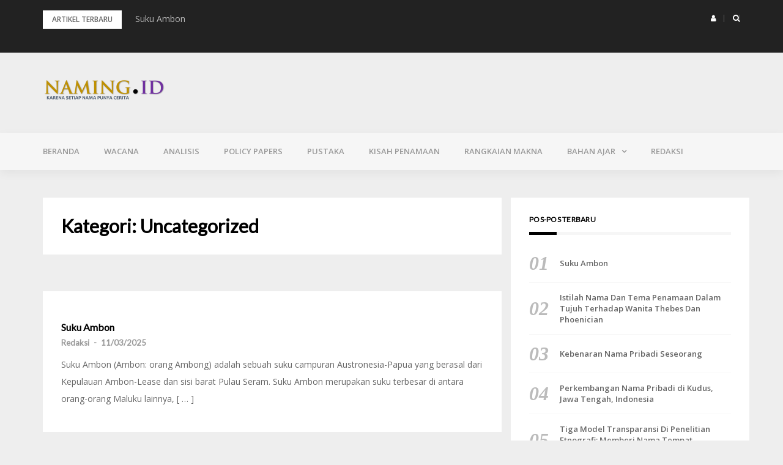

--- FILE ---
content_type: text/html; charset=UTF-8
request_url: https://naming.id/category/terbaru/
body_size: 12053
content:
<!DOCTYPE html>
<html lang="id" itemscope itemtype="https://schema.org/WebSite">
<head>
<meta charset="UTF-8">
<meta name="viewport" content="width=device-width, initial-scale=1">
<link rel="profile" href="http://gmpg.org/xfn/11">

<title>Uncategorized</title>
<meta name='robots' content='max-image-preview:large' />
<link rel='dns-prefetch' href='//static.addtoany.com' />
<link rel='dns-prefetch' href='//platform-api.sharethis.com' />
<link rel='dns-prefetch' href='//fonts.googleapis.com' />
<link rel="alternate" type="application/rss+xml" title=" &raquo; Feed" href="https://naming.id/feed/" />
<link rel="alternate" type="application/rss+xml" title=" &raquo; Umpan Komentar" href="https://naming.id/comments/feed/" />
<link rel="alternate" type="application/rss+xml" title=" &raquo; Uncategorized Umpan Kategori" href="https://naming.id/category/terbaru/feed/" />
<script type="text/javascript">
/* <![CDATA[ */
window._wpemojiSettings = {"baseUrl":"https:\/\/s.w.org\/images\/core\/emoji\/14.0.0\/72x72\/","ext":".png","svgUrl":"https:\/\/s.w.org\/images\/core\/emoji\/14.0.0\/svg\/","svgExt":".svg","source":{"concatemoji":"https:\/\/naming.id\/wp-includes\/js\/wp-emoji-release.min.js?ver=6.4.7"}};
/*! This file is auto-generated */
!function(i,n){var o,s,e;function c(e){try{var t={supportTests:e,timestamp:(new Date).valueOf()};sessionStorage.setItem(o,JSON.stringify(t))}catch(e){}}function p(e,t,n){e.clearRect(0,0,e.canvas.width,e.canvas.height),e.fillText(t,0,0);var t=new Uint32Array(e.getImageData(0,0,e.canvas.width,e.canvas.height).data),r=(e.clearRect(0,0,e.canvas.width,e.canvas.height),e.fillText(n,0,0),new Uint32Array(e.getImageData(0,0,e.canvas.width,e.canvas.height).data));return t.every(function(e,t){return e===r[t]})}function u(e,t,n){switch(t){case"flag":return n(e,"\ud83c\udff3\ufe0f\u200d\u26a7\ufe0f","\ud83c\udff3\ufe0f\u200b\u26a7\ufe0f")?!1:!n(e,"\ud83c\uddfa\ud83c\uddf3","\ud83c\uddfa\u200b\ud83c\uddf3")&&!n(e,"\ud83c\udff4\udb40\udc67\udb40\udc62\udb40\udc65\udb40\udc6e\udb40\udc67\udb40\udc7f","\ud83c\udff4\u200b\udb40\udc67\u200b\udb40\udc62\u200b\udb40\udc65\u200b\udb40\udc6e\u200b\udb40\udc67\u200b\udb40\udc7f");case"emoji":return!n(e,"\ud83e\udef1\ud83c\udffb\u200d\ud83e\udef2\ud83c\udfff","\ud83e\udef1\ud83c\udffb\u200b\ud83e\udef2\ud83c\udfff")}return!1}function f(e,t,n){var r="undefined"!=typeof WorkerGlobalScope&&self instanceof WorkerGlobalScope?new OffscreenCanvas(300,150):i.createElement("canvas"),a=r.getContext("2d",{willReadFrequently:!0}),o=(a.textBaseline="top",a.font="600 32px Arial",{});return e.forEach(function(e){o[e]=t(a,e,n)}),o}function t(e){var t=i.createElement("script");t.src=e,t.defer=!0,i.head.appendChild(t)}"undefined"!=typeof Promise&&(o="wpEmojiSettingsSupports",s=["flag","emoji"],n.supports={everything:!0,everythingExceptFlag:!0},e=new Promise(function(e){i.addEventListener("DOMContentLoaded",e,{once:!0})}),new Promise(function(t){var n=function(){try{var e=JSON.parse(sessionStorage.getItem(o));if("object"==typeof e&&"number"==typeof e.timestamp&&(new Date).valueOf()<e.timestamp+604800&&"object"==typeof e.supportTests)return e.supportTests}catch(e){}return null}();if(!n){if("undefined"!=typeof Worker&&"undefined"!=typeof OffscreenCanvas&&"undefined"!=typeof URL&&URL.createObjectURL&&"undefined"!=typeof Blob)try{var e="postMessage("+f.toString()+"("+[JSON.stringify(s),u.toString(),p.toString()].join(",")+"));",r=new Blob([e],{type:"text/javascript"}),a=new Worker(URL.createObjectURL(r),{name:"wpTestEmojiSupports"});return void(a.onmessage=function(e){c(n=e.data),a.terminate(),t(n)})}catch(e){}c(n=f(s,u,p))}t(n)}).then(function(e){for(var t in e)n.supports[t]=e[t],n.supports.everything=n.supports.everything&&n.supports[t],"flag"!==t&&(n.supports.everythingExceptFlag=n.supports.everythingExceptFlag&&n.supports[t]);n.supports.everythingExceptFlag=n.supports.everythingExceptFlag&&!n.supports.flag,n.DOMReady=!1,n.readyCallback=function(){n.DOMReady=!0}}).then(function(){return e}).then(function(){var e;n.supports.everything||(n.readyCallback(),(e=n.source||{}).concatemoji?t(e.concatemoji):e.wpemoji&&e.twemoji&&(t(e.twemoji),t(e.wpemoji)))}))}((window,document),window._wpemojiSettings);
/* ]]> */
</script>
<link rel='stylesheet' id='bootstrap-css' href='https://naming.id/wp-content/themes/greatmag/bootstrap/css/bootstrap.min.css?ver=1' type='text/css' media='all' />
<style id='wp-emoji-styles-inline-css' type='text/css'>

	img.wp-smiley, img.emoji {
		display: inline !important;
		border: none !important;
		box-shadow: none !important;
		height: 1em !important;
		width: 1em !important;
		margin: 0 0.07em !important;
		vertical-align: -0.1em !important;
		background: none !important;
		padding: 0 !important;
	}
</style>
<link rel='stylesheet' id='wp-block-library-css' href='https://naming.id/wp-includes/css/dist/block-library/style.min.css?ver=6.4.7' type='text/css' media='all' />
<style id='classic-theme-styles-inline-css' type='text/css'>
/*! This file is auto-generated */
.wp-block-button__link{color:#fff;background-color:#32373c;border-radius:9999px;box-shadow:none;text-decoration:none;padding:calc(.667em + 2px) calc(1.333em + 2px);font-size:1.125em}.wp-block-file__button{background:#32373c;color:#fff;text-decoration:none}
</style>
<style id='global-styles-inline-css' type='text/css'>
body{--wp--preset--color--black: #000000;--wp--preset--color--cyan-bluish-gray: #abb8c3;--wp--preset--color--white: #ffffff;--wp--preset--color--pale-pink: #f78da7;--wp--preset--color--vivid-red: #cf2e2e;--wp--preset--color--luminous-vivid-orange: #ff6900;--wp--preset--color--luminous-vivid-amber: #fcb900;--wp--preset--color--light-green-cyan: #7bdcb5;--wp--preset--color--vivid-green-cyan: #00d084;--wp--preset--color--pale-cyan-blue: #8ed1fc;--wp--preset--color--vivid-cyan-blue: #0693e3;--wp--preset--color--vivid-purple: #9b51e0;--wp--preset--gradient--vivid-cyan-blue-to-vivid-purple: linear-gradient(135deg,rgba(6,147,227,1) 0%,rgb(155,81,224) 100%);--wp--preset--gradient--light-green-cyan-to-vivid-green-cyan: linear-gradient(135deg,rgb(122,220,180) 0%,rgb(0,208,130) 100%);--wp--preset--gradient--luminous-vivid-amber-to-luminous-vivid-orange: linear-gradient(135deg,rgba(252,185,0,1) 0%,rgba(255,105,0,1) 100%);--wp--preset--gradient--luminous-vivid-orange-to-vivid-red: linear-gradient(135deg,rgba(255,105,0,1) 0%,rgb(207,46,46) 100%);--wp--preset--gradient--very-light-gray-to-cyan-bluish-gray: linear-gradient(135deg,rgb(238,238,238) 0%,rgb(169,184,195) 100%);--wp--preset--gradient--cool-to-warm-spectrum: linear-gradient(135deg,rgb(74,234,220) 0%,rgb(151,120,209) 20%,rgb(207,42,186) 40%,rgb(238,44,130) 60%,rgb(251,105,98) 80%,rgb(254,248,76) 100%);--wp--preset--gradient--blush-light-purple: linear-gradient(135deg,rgb(255,206,236) 0%,rgb(152,150,240) 100%);--wp--preset--gradient--blush-bordeaux: linear-gradient(135deg,rgb(254,205,165) 0%,rgb(254,45,45) 50%,rgb(107,0,62) 100%);--wp--preset--gradient--luminous-dusk: linear-gradient(135deg,rgb(255,203,112) 0%,rgb(199,81,192) 50%,rgb(65,88,208) 100%);--wp--preset--gradient--pale-ocean: linear-gradient(135deg,rgb(255,245,203) 0%,rgb(182,227,212) 50%,rgb(51,167,181) 100%);--wp--preset--gradient--electric-grass: linear-gradient(135deg,rgb(202,248,128) 0%,rgb(113,206,126) 100%);--wp--preset--gradient--midnight: linear-gradient(135deg,rgb(2,3,129) 0%,rgb(40,116,252) 100%);--wp--preset--font-size--small: 13px;--wp--preset--font-size--medium: 20px;--wp--preset--font-size--large: 36px;--wp--preset--font-size--x-large: 42px;--wp--preset--spacing--20: 0.44rem;--wp--preset--spacing--30: 0.67rem;--wp--preset--spacing--40: 1rem;--wp--preset--spacing--50: 1.5rem;--wp--preset--spacing--60: 2.25rem;--wp--preset--spacing--70: 3.38rem;--wp--preset--spacing--80: 5.06rem;--wp--preset--shadow--natural: 6px 6px 9px rgba(0, 0, 0, 0.2);--wp--preset--shadow--deep: 12px 12px 50px rgba(0, 0, 0, 0.4);--wp--preset--shadow--sharp: 6px 6px 0px rgba(0, 0, 0, 0.2);--wp--preset--shadow--outlined: 6px 6px 0px -3px rgba(255, 255, 255, 1), 6px 6px rgba(0, 0, 0, 1);--wp--preset--shadow--crisp: 6px 6px 0px rgba(0, 0, 0, 1);}:where(.is-layout-flex){gap: 0.5em;}:where(.is-layout-grid){gap: 0.5em;}body .is-layout-flow > .alignleft{float: left;margin-inline-start: 0;margin-inline-end: 2em;}body .is-layout-flow > .alignright{float: right;margin-inline-start: 2em;margin-inline-end: 0;}body .is-layout-flow > .aligncenter{margin-left: auto !important;margin-right: auto !important;}body .is-layout-constrained > .alignleft{float: left;margin-inline-start: 0;margin-inline-end: 2em;}body .is-layout-constrained > .alignright{float: right;margin-inline-start: 2em;margin-inline-end: 0;}body .is-layout-constrained > .aligncenter{margin-left: auto !important;margin-right: auto !important;}body .is-layout-constrained > :where(:not(.alignleft):not(.alignright):not(.alignfull)){max-width: var(--wp--style--global--content-size);margin-left: auto !important;margin-right: auto !important;}body .is-layout-constrained > .alignwide{max-width: var(--wp--style--global--wide-size);}body .is-layout-flex{display: flex;}body .is-layout-flex{flex-wrap: wrap;align-items: center;}body .is-layout-flex > *{margin: 0;}body .is-layout-grid{display: grid;}body .is-layout-grid > *{margin: 0;}:where(.wp-block-columns.is-layout-flex){gap: 2em;}:where(.wp-block-columns.is-layout-grid){gap: 2em;}:where(.wp-block-post-template.is-layout-flex){gap: 1.25em;}:where(.wp-block-post-template.is-layout-grid){gap: 1.25em;}.has-black-color{color: var(--wp--preset--color--black) !important;}.has-cyan-bluish-gray-color{color: var(--wp--preset--color--cyan-bluish-gray) !important;}.has-white-color{color: var(--wp--preset--color--white) !important;}.has-pale-pink-color{color: var(--wp--preset--color--pale-pink) !important;}.has-vivid-red-color{color: var(--wp--preset--color--vivid-red) !important;}.has-luminous-vivid-orange-color{color: var(--wp--preset--color--luminous-vivid-orange) !important;}.has-luminous-vivid-amber-color{color: var(--wp--preset--color--luminous-vivid-amber) !important;}.has-light-green-cyan-color{color: var(--wp--preset--color--light-green-cyan) !important;}.has-vivid-green-cyan-color{color: var(--wp--preset--color--vivid-green-cyan) !important;}.has-pale-cyan-blue-color{color: var(--wp--preset--color--pale-cyan-blue) !important;}.has-vivid-cyan-blue-color{color: var(--wp--preset--color--vivid-cyan-blue) !important;}.has-vivid-purple-color{color: var(--wp--preset--color--vivid-purple) !important;}.has-black-background-color{background-color: var(--wp--preset--color--black) !important;}.has-cyan-bluish-gray-background-color{background-color: var(--wp--preset--color--cyan-bluish-gray) !important;}.has-white-background-color{background-color: var(--wp--preset--color--white) !important;}.has-pale-pink-background-color{background-color: var(--wp--preset--color--pale-pink) !important;}.has-vivid-red-background-color{background-color: var(--wp--preset--color--vivid-red) !important;}.has-luminous-vivid-orange-background-color{background-color: var(--wp--preset--color--luminous-vivid-orange) !important;}.has-luminous-vivid-amber-background-color{background-color: var(--wp--preset--color--luminous-vivid-amber) !important;}.has-light-green-cyan-background-color{background-color: var(--wp--preset--color--light-green-cyan) !important;}.has-vivid-green-cyan-background-color{background-color: var(--wp--preset--color--vivid-green-cyan) !important;}.has-pale-cyan-blue-background-color{background-color: var(--wp--preset--color--pale-cyan-blue) !important;}.has-vivid-cyan-blue-background-color{background-color: var(--wp--preset--color--vivid-cyan-blue) !important;}.has-vivid-purple-background-color{background-color: var(--wp--preset--color--vivid-purple) !important;}.has-black-border-color{border-color: var(--wp--preset--color--black) !important;}.has-cyan-bluish-gray-border-color{border-color: var(--wp--preset--color--cyan-bluish-gray) !important;}.has-white-border-color{border-color: var(--wp--preset--color--white) !important;}.has-pale-pink-border-color{border-color: var(--wp--preset--color--pale-pink) !important;}.has-vivid-red-border-color{border-color: var(--wp--preset--color--vivid-red) !important;}.has-luminous-vivid-orange-border-color{border-color: var(--wp--preset--color--luminous-vivid-orange) !important;}.has-luminous-vivid-amber-border-color{border-color: var(--wp--preset--color--luminous-vivid-amber) !important;}.has-light-green-cyan-border-color{border-color: var(--wp--preset--color--light-green-cyan) !important;}.has-vivid-green-cyan-border-color{border-color: var(--wp--preset--color--vivid-green-cyan) !important;}.has-pale-cyan-blue-border-color{border-color: var(--wp--preset--color--pale-cyan-blue) !important;}.has-vivid-cyan-blue-border-color{border-color: var(--wp--preset--color--vivid-cyan-blue) !important;}.has-vivid-purple-border-color{border-color: var(--wp--preset--color--vivid-purple) !important;}.has-vivid-cyan-blue-to-vivid-purple-gradient-background{background: var(--wp--preset--gradient--vivid-cyan-blue-to-vivid-purple) !important;}.has-light-green-cyan-to-vivid-green-cyan-gradient-background{background: var(--wp--preset--gradient--light-green-cyan-to-vivid-green-cyan) !important;}.has-luminous-vivid-amber-to-luminous-vivid-orange-gradient-background{background: var(--wp--preset--gradient--luminous-vivid-amber-to-luminous-vivid-orange) !important;}.has-luminous-vivid-orange-to-vivid-red-gradient-background{background: var(--wp--preset--gradient--luminous-vivid-orange-to-vivid-red) !important;}.has-very-light-gray-to-cyan-bluish-gray-gradient-background{background: var(--wp--preset--gradient--very-light-gray-to-cyan-bluish-gray) !important;}.has-cool-to-warm-spectrum-gradient-background{background: var(--wp--preset--gradient--cool-to-warm-spectrum) !important;}.has-blush-light-purple-gradient-background{background: var(--wp--preset--gradient--blush-light-purple) !important;}.has-blush-bordeaux-gradient-background{background: var(--wp--preset--gradient--blush-bordeaux) !important;}.has-luminous-dusk-gradient-background{background: var(--wp--preset--gradient--luminous-dusk) !important;}.has-pale-ocean-gradient-background{background: var(--wp--preset--gradient--pale-ocean) !important;}.has-electric-grass-gradient-background{background: var(--wp--preset--gradient--electric-grass) !important;}.has-midnight-gradient-background{background: var(--wp--preset--gradient--midnight) !important;}.has-small-font-size{font-size: var(--wp--preset--font-size--small) !important;}.has-medium-font-size{font-size: var(--wp--preset--font-size--medium) !important;}.has-large-font-size{font-size: var(--wp--preset--font-size--large) !important;}.has-x-large-font-size{font-size: var(--wp--preset--font-size--x-large) !important;}
.wp-block-navigation a:where(:not(.wp-element-button)){color: inherit;}
:where(.wp-block-post-template.is-layout-flex){gap: 1.25em;}:where(.wp-block-post-template.is-layout-grid){gap: 1.25em;}
:where(.wp-block-columns.is-layout-flex){gap: 2em;}:where(.wp-block-columns.is-layout-grid){gap: 2em;}
.wp-block-pullquote{font-size: 1.5em;line-height: 1.6;}
</style>
<link rel='stylesheet' id='contact-form-7-css' href='https://naming.id/wp-content/plugins/contact-form-7/includes/css/styles.css?ver=5.8.5' type='text/css' media='all' />
<link rel='stylesheet' id='wpdm-font-awesome-css' href='https://naming.id/wp-content/plugins/download-manager/assets/fontawesome/css/all.min.css?ver=6.4.7' type='text/css' media='all' />
<link rel='stylesheet' id='wpdm-frontend-css-css' href='https://naming.id/wp-content/plugins/download-manager/assets/bootstrap/css/bootstrap.min.css?ver=6.4.7' type='text/css' media='all' />
<link rel='stylesheet' id='wpdm-front-css' href='https://naming.id/wp-content/plugins/download-manager/assets/css/front.css?ver=6.4.7' type='text/css' media='all' />
<link rel='stylesheet' id='same-category-posts-css' href='https://naming.id/wp-content/plugins/same-category-posts/same-category-posts.css?ver=6.4.7' type='text/css' media='all' />
<link rel='stylesheet' id='the-future-posts-gridlex-css' href='https://naming.id/wp-content/plugins/the-future-posts/css/gridlex.css?ver=6.4.7' type='text/css' media='all' />
<link rel='stylesheet' id='the-future-posts-icons-css' href='https://naming.id/wp-content/plugins/the-future-posts/css/the-future-posts-icons.css?ver=6.4.7' type='text/css' media='all' />
<link rel='stylesheet' id='the-future-posts-css' href='https://naming.id/wp-content/plugins/the-future-posts/css/the-future-posts.css?ver=6.4.7' type='text/css' media='all' />
<link rel='stylesheet' id='ez-toc-css' href='https://naming.id/wp-content/plugins/easy-table-of-contents/assets/css/screen.min.css?ver=2.0.61' type='text/css' media='all' />
<style id='ez-toc-inline-css' type='text/css'>
div#ez-toc-container .ez-toc-title {font-size: 100%;}div#ez-toc-container .ez-toc-title {font-weight: 500;}div#ez-toc-container ul li {font-size: 100%;}div#ez-toc-container nav ul ul li {font-size: 100%;}div#ez-toc-container {background: #115f89;border: 1px solid #115f89;}div#ez-toc-container p.ez-toc-title , #ez-toc-container .ez_toc_custom_title_icon , #ez-toc-container .ez_toc_custom_toc_icon {color: #eeee22;}div#ez-toc-container ul.ez-toc-list a {color: #ffffff;}div#ez-toc-container ul.ez-toc-list a:hover {color: #eeee22;}div#ez-toc-container ul.ez-toc-list a:visited {color: #ffffff;}
.ez-toc-container-direction {direction: ltr;}.ez-toc-counter ul{counter-reset: item ;}.ez-toc-counter nav ul li a::before {content: counters(item, ".", decimal) ". ";display: inline-block;counter-increment: item;flex-grow: 0;flex-shrink: 0;margin-right: .2em; float: left; }.ez-toc-widget-direction {direction: ltr;}.ez-toc-widget-container ul{counter-reset: item ;}.ez-toc-widget-container nav ul li a::before {content: counters(item, ".", decimal) ". ";display: inline-block;counter-increment: item;flex-grow: 0;flex-shrink: 0;margin-right: .2em; float: left; }
</style>
<link rel='stylesheet' id='greatmag-style-css' href='https://naming.id/wp-content/themes/greatmag/style.css?ver=6.4.7' type='text/css' media='all' />
<style id='greatmag-style-inline-css' type='text/css'>
.site-title,.site-title a,.site-title a:hover { color:#000000}
.site-description { color:#999999}
.site-branding { background-color:#eeeeee}
.navbar.bgf6 { background-color:#f6f6f6}
.top-header { background-color:#222222}
.navbar .navbar-nav > li > a { color:#999999}
.preloader,.progress-bar,.comment-form .btn:hover, .comment-form .btn:focus,.contact-form .btn,.back-to-page:hover, .back-to-page:focus,.ready-to-contact .btn,.dc2:first-letter,.list-style1 li:before,.navbar .navbar-nav > li .dropdown-menu > li .absp-cat:hover, .navbar .navbar-nav > li .dropdown-menu > li .absp-cat:focus,.absp-cat:hover, .absp-cat:focus,.btn-primary:hover, .btn-primary:focus,.button:hover,button:hover,input[type="button"]:hover,input[type="reset"]:hover,input[type="submit"]:hover { background-color:#f8c200}
a:hover,a:focus,.nav>li>a:hover, .nav>li>a:focus,.sidebar-area .widget a:hover,.ps-quote:before,.author-posts-link,.fun-fact .this-icon,.dc1:first-letter,.list-style3 li:before,.list-style2 li:before,.pbc-carousel .owl-prev:hover, .pbc-carousel .owl-prev:focus, .pbc-carousel .owl-next:hover, .pbc-carousel .owl-next:focus, .pbc-carousel2 .owl-prev:hover, .pbc-carousel2 .owl-prev:focus, .pbc-carousel2 .owl-next:hover, .pbc-carousel2 .owl-next:focus, .video-posts-carousel .owl-prev:hover, .video-posts-carousel .owl-prev:focus, .video-posts-carousel .owl-next:hover, .video-posts-carousel .owl-next:focus,.post-title-small:hover, .post-title-small:focus,.post-title-standard:hover, .post-title-standard:focus,.go-top:hover, .go-top:focus,.mob-social-menu li a:hover, .mob-social-menu li a:focus,.off-close,.navbar .navbar-nav > li .dropdown-menu > li .this-title a:hover, .navbar .navbar-nav > li .dropdown-menu > li .this-title a:focus,.section-title .this-title span,.breaking-news.media a:hover, .breaking-news.media a:focus, .review-stars li { color:#f8c200}
.comment-form .btn:hover, .comment-form .btn:focus,.fun-fact .this-icon,.login-drop { border-color:#f8c200}
.footer-widgets { background-color:#222222}
.footer-widgets, .footer-widgets a:not(:hover) { color:#bbbbbb}
.footer-widgets .widget-title { color:#ffffff}
.bottom-footer { background-color:#191919}
.site-info, .site-info a:not(:hover) { color:#ffffff}
body, .sidebar-area .widget, .sidebar-area .widget a, .sidebar-area .widget select { color:#666666}
body { font-family:Open Sans;}
h1,h2,h3,h4,h5,h6,.site-title,.post-title-standard,.post-title-small,.post-title-big { font-family:Lato;}
.site-title { font-size:24px; }
.site-description { font-size:16px; }
body { font-size:14px; }
.navbar .navbar-nav > li > a { font-size:13px; }
.post-title-standard { font-size:16px; }
.entry-title.post-title-big { font-size:24px; }
.widget-area .widget-title, .footer-widgets .widget-title { font-size:12px; }

</style>
<link rel='stylesheet' id='greatmag-fonts-css' href='https://fonts.googleapis.com/css?family=Open+Sans%3A400%2C400italic%2C600%2C600italic%7CLato%3A400%2C400italic%2C600%2C600italic&#038;subset=latin%2Clatin-ext%2Ccyrillic' type='text/css' media='all' />
<link rel='stylesheet' id='font-awesome-css' href='https://naming.id/wp-content/themes/greatmag/fonts/font-awesome.min.css?ver=6.4.7' type='text/css' media='all' />
<link rel='stylesheet' id='tablepress-default-css' href='https://naming.id/wp-content/tablepress-combined.min.css?ver=3' type='text/css' media='all' />
<link rel='stylesheet' id='addtoany-css' href='https://naming.id/wp-content/plugins/add-to-any/addtoany.min.css?ver=1.16' type='text/css' media='all' />
<script type="text/javascript" id="addtoany-core-js-before">
/* <![CDATA[ */
window.a2a_config=window.a2a_config||{};a2a_config.callbacks=[];a2a_config.overlays=[];a2a_config.templates={};a2a_localize = {
	Share: "Share",
	Save: "Save",
	Subscribe: "Subscribe",
	Email: "Email",
	Bookmark: "Bookmark",
	ShowAll: "Show all",
	ShowLess: "Show less",
	FindServices: "Find service(s)",
	FindAnyServiceToAddTo: "Instantly find any service to add to",
	PoweredBy: "Powered by",
	ShareViaEmail: "Share via email",
	SubscribeViaEmail: "Subscribe via email",
	BookmarkInYourBrowser: "Bookmark in your browser",
	BookmarkInstructions: "Press Ctrl+D or \u2318+D to bookmark this page",
	AddToYourFavorites: "Add to your favorites",
	SendFromWebOrProgram: "Send from any email address or email program",
	EmailProgram: "Email program",
	More: "More&#8230;",
	ThanksForSharing: "Thanks for sharing!",
	ThanksForFollowing: "Thanks for following!"
};
/* ]]> */
</script>
<script type="text/javascript" async src="https://static.addtoany.com/menu/page.js" id="addtoany-core-js"></script>
<script type="text/javascript" src="https://naming.id/wp-includes/js/jquery/jquery.min.js?ver=3.7.1" id="jquery-core-js"></script>
<script type="text/javascript" src="https://naming.id/wp-includes/js/jquery/jquery-migrate.min.js?ver=3.4.1" id="jquery-migrate-js"></script>
<script type="text/javascript" async src="https://naming.id/wp-content/plugins/add-to-any/addtoany.min.js?ver=1.1" id="addtoany-jquery-js"></script>
<script type="text/javascript" src="https://naming.id/wp-content/plugins/download-manager/assets/bootstrap/js/popper.min.js?ver=6.4.7" id="wpdm-poper-js"></script>
<script type="text/javascript" src="https://naming.id/wp-content/plugins/download-manager/assets/bootstrap/js/bootstrap.min.js?ver=6.4.7" id="wpdm-frontend-js-js"></script>
<script type="text/javascript" id="wpdm-frontjs-js-extra">
/* <![CDATA[ */
var wpdm_url = {"home":"https:\/\/naming.id\/","site":"https:\/\/naming.id\/","ajax":"https:\/\/naming.id\/wp-admin\/admin-ajax.php"};
var wpdm_js = {"spinner":"<i class=\"fas fa-sun fa-spin\"><\/i>","client_id":"fc1365ee742e86d4dffff77aabb3f21a"};
var wpdm_strings = {"pass_var":"Password Verified!","pass_var_q":"Please click following button to start download.","start_dl":"Start Download"};
/* ]]> */
</script>
<script type="text/javascript" src="https://naming.id/wp-content/plugins/download-manager/assets/js/front.js?ver=3.2.83" id="wpdm-frontjs-js"></script>
<script type="text/javascript" src="https://naming.id/wp-content/plugins/the-future-posts/includes/main.js?ver=1.1" id="the-future-posts-script-js"></script>
<script type="text/javascript" src="//platform-api.sharethis.com/js/sharethis.js#source=googleanalytics-wordpress#product=ga&amp;property=61d693e7fa9c81001d24560d" id="googleanalytics-platform-sharethis-js"></script>

<!-- OG: 3.1.7 -->
<meta property="og:image" content="https://naming.id/wp-content/uploads/2020/06/text4138.png" /><meta property="og:type" content="website" /><meta property="og:locale" content="id" /><meta property="og:url" content="https://naming.id/category/terbaru/" /><meta property="og:title" content="Uncategorized" />

<meta property="twitter:partner" content="ogwp" /><meta property="twitter:title" content="Uncategorized" /><meta property="twitter:url" content="https://naming.id/category/terbaru/" />
<meta itemprop="image" content="https://naming.id/wp-content/uploads/2020/06/text4138.png" /><meta itemprop="name" content="Uncategorized" /><meta itemprop="headline" content="Uncategorized" />
<!-- /OG -->

<link rel="https://api.w.org/" href="https://naming.id/wp-json/" /><link rel="alternate" type="application/json" href="https://naming.id/wp-json/wp/v2/categories/1" /><link rel="EditURI" type="application/rsd+xml" title="RSD" href="https://naming.id/xmlrpc.php?rsd" />
<meta name="generator" content="WordPress 6.4.7" />
<script>
(function() {
	(function (i, s, o, g, r, a, m) {
		i['GoogleAnalyticsObject'] = r;
		i[r] = i[r] || function () {
				(i[r].q = i[r].q || []).push(arguments)
			}, i[r].l = 1 * new Date();
		a = s.createElement(o),
			m = s.getElementsByTagName(o)[0];
		a.async = 1;
		a.src = g;
		m.parentNode.insertBefore(a, m)
	})(window, document, 'script', 'https://google-analytics.com/analytics.js', 'ga');

	ga('create', 'UA-172925560-1', 'auto');
			ga('send', 'pageview');
	})();
</script>
<link rel="icon" href="https://naming.id/wp-content/uploads/2020/06/text4138-150x150.png" sizes="32x32" />
<link rel="icon" href="https://naming.id/wp-content/uploads/2020/06/text4138.png" sizes="192x192" />
<link rel="apple-touch-icon" href="https://naming.id/wp-content/uploads/2020/06/text4138.png" />
<meta name="msapplication-TileImage" content="https://naming.id/wp-content/uploads/2020/06/text4138.png" />
<meta name="generator" content="WordPress Download Manager 3.2.83" />
                <style>
        /* WPDM Link Template Styles */        </style>
                <style>

            :root {
                --color-primary: #4a8eff;
                --color-primary-rgb: 74, 142, 255;
                --color-primary-hover: #5998ff;
                --color-primary-active: #3281ff;
                --color-secondary: #6c757d;
                --color-secondary-rgb: 108, 117, 125;
                --color-secondary-hover: #6c757d;
                --color-secondary-active: #6c757d;
                --color-success: #018e11;
                --color-success-rgb: 1, 142, 17;
                --color-success-hover: #0aad01;
                --color-success-active: #0c8c01;
                --color-info: #2CA8FF;
                --color-info-rgb: 44, 168, 255;
                --color-info-hover: #2CA8FF;
                --color-info-active: #2CA8FF;
                --color-warning: #FFB236;
                --color-warning-rgb: 255, 178, 54;
                --color-warning-hover: #FFB236;
                --color-warning-active: #FFB236;
                --color-danger: #ff5062;
                --color-danger-rgb: 255, 80, 98;
                --color-danger-hover: #ff5062;
                --color-danger-active: #ff5062;
                --color-green: #30b570;
                --color-blue: #0073ff;
                --color-purple: #8557D3;
                --color-red: #ff5062;
                --color-muted: rgba(69, 89, 122, 0.6);
                --wpdm-font: "Rubik", -apple-system, BlinkMacSystemFont, "Segoe UI", Roboto, Helvetica, Arial, sans-serif, "Apple Color Emoji", "Segoe UI Emoji", "Segoe UI Symbol";
            }

            .wpdm-download-link.btn.btn-primary {
                border-radius: 4px;
            }


        </style>
        </head>

<body class="archive category category-terbaru category-1 wp-custom-logo group-blog hfeed">
<div id="page" data-bodyimg="" class="site">
	<a class="skip-link screen-reader-text" href="#content">Skip to content</a>

		<div class="preloader">
		<div><span>Loading...</span></div>
	</div>
					<div class="top-search-form row">
			<form role="search" method="get" class="search-form" action="https://naming.id/">
				<label>
					<span class="screen-reader-text">Cari untuk:</span>
					<input type="search" class="search-field" placeholder="Cari &hellip;" value="" name="s" />
				</label>
				<input type="submit" class="search-submit" value="Cari" />
			</form>		</div>
				<div class="top-header row">
			<div class="container">
				<div class="row">
					<div class="col-sm-8">
						
	<div class="media breaking-news">
		<div class="media-left">
			<div class="bnews-label">Artikel Terbaru</div>
		</div>
		<div class="media-body">
			<div class="bnews-ticker">
							<div class="item"><a href="https://naming.id/2025/03/11/suku-ambon/" title="Suku Ambon">Suku Ambon</a></div>
							<div class="item"><a href="https://naming.id/2024/02/03/istilah-nama-dan-tema-penamaan-dalam-tujuh-terhadap-wanita-thebes-dan-phoenician/" title="Istilah Nama Dan Tema Penamaan Dalam Tujuh Terhadap Wanita Thebes Dan Phoenician">Istilah Nama Dan Tema Penamaan Dalam Tujuh Terhadap Wanita Thebes Dan Phoenician</a></div>
							<div class="item"><a href="https://naming.id/2023/12/17/kebenaran-nama-pribadi-seseorang/" title="Kebenaran Nama Pribadi Seseorang">Kebenaran Nama Pribadi Seseorang</a></div>
							<div class="item"><a href="https://naming.id/2023/12/12/perkembangan-nama-pribadi-di-kudus-jawa-tengah-indonesia/" title="Perkembangan Nama Pribadi di Kudus, Jawa Tengah, Indonesia">Perkembangan Nama Pribadi di Kudus, Jawa Tengah, Indonesia</a></div>
							<div class="item"><a href="https://naming.id/2023/12/12/tiga-model-transparansi-di-penelitian-etnografi-memberi-nama-tempat-memberi-nama-orang-dan-berbagi-data/" title="Tiga Model Transparansi Di Penelitian Etnografi: Memberi Nama Tempat, Memberi Nama Orang, Dan Berbagi Data">Tiga Model Transparansi Di Penelitian Etnografi: Memberi Nama Tempat, Memberi Nama Orang, Dan Berbagi Data</a></div>
									</div>
		</div>
	</div>

						</div>
					<div class="col-sm-4 auth-social">
							<ul class="nav nav-pills auth-social-nav">
				<li class="dropdown">
			<a href="#" class="dropdown-toggle" data-toggle="dropdown" role="button" aria-haspopup="true" aria-expanded="false"><i class="fa fa-user"></i></a>
			<div class="dropdown-menu login-drop">
				<form name="loginform" id="loginform" action="https://naming.id/wp-login.php" method="post"><p class="login-username">
				<label for="user_login">Nama Pengguna atau Alamat Email</label>
				<input type="text" name="log" id="user_login" autocomplete="username" class="input" value="" size="20" />
			</p><p class="login-password">
				<label for="user_pass">Sandi</label>
				<input type="password" name="pwd" id="user_pass" autocomplete="current-password" spellcheck="false" class="input" value="" size="20" />
			</p><p class="login-remember"><label><input name="rememberme" type="checkbox" id="rememberme" value="forever" /> Ingat Saya</label></p><p class="login-submit">
				<input type="submit" name="wp-submit" id="wp-submit" class="button button-primary" value="Log Masuk" />
				<input type="hidden" name="redirect_to" value="https://naming.id/category/terbaru/" />
			</p></form>				<div class="login-drop-footer">
					<a href="https://naming.id/wp-login.php?action=lostpassword" title="Lost your password?">Lost your password?</a>
					<a href="https://naming.id/wp-login.php?action=register">Daftar</a>				</div>
			</div>
		</li>
		
				<li class="search-top"><a href="#"><i class="fa fa-search"></i></a></li>
		
		
	</ul>
						</div>
				</div>
			</div>
		</div>
		<header id="masthead" class="site-header">

			<div class="site-branding vhome3 row m0">
			<div class="container">
				<div class="main-logo">
					<div class="media">
												<div class="media-left">
							<div itemscope itemtype="https://schema.org/Brand"><a href="https://naming.id/" class="custom-logo-link" rel="home"><img width="200" height="42" src="https://naming.id/wp-content/uploads/2022/01/cropped-Logo.png" class="custom-logo" alt="" decoding="async" /></a></div>						</div>
												<div class="media-body">
															<p class="site-title"><a href="https://naming.id/" rel="home"></a></p>
													</div>
					</div>
				</div>
							</div>
		</div><!-- .site-branding -->
			<nav id="site-navigation" class="navbar navbar-static-top navbar-default main-navigation bgf6">
			<div class="container">
				<div class="row">

								        <div class="collapse navbar-collapse"><ul id="menu-main" class="nav navbar-nav"><li id="menu-item-113" class="menu-item menu-item-type-post_type menu-item-object-page menu-item-home menu-item-113"><a title="Beranda" href="https://naming.id/">Beranda</a></li>
<li id="menu-item-2893" class="menu-item menu-item-type-taxonomy menu-item-object-category menu-item-2893"><a title="Wacana" href="https://naming.id/category/wacana-penamaan/">Wacana</a></li>
<li id="menu-item-2892" class="menu-item menu-item-type-taxonomy menu-item-object-category menu-item-2892"><a title="Analisis" href="https://naming.id/category/analisis-riset/">Analisis</a></li>
<li id="menu-item-145" class="menu-item menu-item-type-taxonomy menu-item-object-category menu-item-145"><a title="Policy Papers" href="https://naming.id/category/policy-papers/">Policy Papers</a></li>
<li id="menu-item-2445" class="menu-item menu-item-type-taxonomy menu-item-object-category menu-item-2445"><a title="Pustaka" href="https://naming.id/category/pustaka/">Pustaka</a></li>
<li id="menu-item-2690" class="menu-item menu-item-type-taxonomy menu-item-object-category menu-item-2690"><a title="Kisah Penamaan" href="https://naming.id/category/kisah/">Kisah Penamaan</a></li>
<li id="menu-item-892" class="menu-item menu-item-type-taxonomy menu-item-object-category menu-item-892"><a title="Rangkaian Makna" href="https://naming.id/category/kisah-dan-makna/">Rangkaian Makna</a></li>
<li id="menu-item-143" class="menu-item menu-item-type-taxonomy menu-item-object-category menu-item-has-children menu-item-143 dropdown"><a title="Bahan Ajar" href="https://naming.id/category/bahan-ajar/" class="dropdown-toggle" aria-haspopup="true">Bahan Ajar</a>
<ul role="menu" class=" dropdown-menu">
	<li id="menu-item-2785" class="menu-item menu-item-type-post_type menu-item-object-page menu-item-2785"><a title="Pelajaran Bahasa Jawa" href="https://naming.id/pelajaran-bahasa-jawa/">Pelajaran Bahasa Jawa</a></li>
</ul>
</li>
<li id="menu-item-712" class="menu-item menu-item-type-post_type menu-item-object-page menu-item-712"><a title="Redaksi" href="https://naming.id/redaksi/">Redaksi</a></li>
</ul></div>					<button class="off-canvas-trigger" aria-controls="primary" aria-expanded="false">
						<span class="icon-bar"></span>
						<span class="icon-bar"></span>
						<span class="icon-bar"></span>
					</button>
									</div>
			</div>
		</nav><!-- #site-navigation -->
			<div class="off-close outer"></div>
		<div class="off-canvas row">
			<div class="off-logo-box off-widget">
				<button class="off-close"><i class="fa fa-times"></i></button><br>
				<a class="off-logo" href="https://naming.id/" rel="home">
										<h4 class="site-title"></h4>
				</a>
			</div>
			<div class="mob-menu-box1 off-widget">
			        <ul id="menu-main-1" class="nav navbar-nav mob-menu"><li class="menu-item menu-item-type-post_type menu-item-object-page menu-item-home menu-item-113"><a title="Beranda" href="https://naming.id/">Beranda</a></li>
<li class="menu-item menu-item-type-taxonomy menu-item-object-category menu-item-2893"><a title="Wacana" href="https://naming.id/category/wacana-penamaan/">Wacana</a></li>
<li class="menu-item menu-item-type-taxonomy menu-item-object-category menu-item-2892"><a title="Analisis" href="https://naming.id/category/analisis-riset/">Analisis</a></li>
<li class="menu-item menu-item-type-taxonomy menu-item-object-category menu-item-145"><a title="Policy Papers" href="https://naming.id/category/policy-papers/">Policy Papers</a></li>
<li class="menu-item menu-item-type-taxonomy menu-item-object-category menu-item-2445"><a title="Pustaka" href="https://naming.id/category/pustaka/">Pustaka</a></li>
<li class="menu-item menu-item-type-taxonomy menu-item-object-category menu-item-2690"><a title="Kisah Penamaan" href="https://naming.id/category/kisah/">Kisah Penamaan</a></li>
<li class="menu-item menu-item-type-taxonomy menu-item-object-category menu-item-892"><a title="Rangkaian Makna" href="https://naming.id/category/kisah-dan-makna/">Rangkaian Makna</a></li>
<li class="menu-item menu-item-type-taxonomy menu-item-object-category menu-item-has-children menu-item-143 dropdown"><a title="Bahan Ajar" href="https://naming.id/category/bahan-ajar/" class="dropdown-toggle" aria-haspopup="true">Bahan Ajar</a>
<ul role="menu" class=" dropdown-menu">
	<li class="menu-item menu-item-type-post_type menu-item-object-page menu-item-2785"><a title="Pelajaran Bahasa Jawa" href="https://naming.id/pelajaran-bahasa-jawa/">Pelajaran Bahasa Jawa</a></li>
</ul>
</li>
<li class="menu-item menu-item-type-post_type menu-item-object-page menu-item-712"><a title="Redaksi" href="https://naming.id/redaksi/">Redaksi</a></li>
</ul>			</div>
		</div>
	
	</header><!-- #masthead -->
	
	<div id="content" class="site-content">
		<div class="container">
			<div class="row">

	<div id="primary" class="content-area col-md-8">
		<main id="main" class="site-main">

		
		<header class="archive-header">
			<h2 class="page-title">Kategori: <span>Uncategorized</span></h2>		</header><!-- .archive-header -->

		<div class="posts-layout">
			
			
<article id="post-3083" class="post-3083 post type-post status-publish format-standard hentry category-terbaru list-style-post">

	
	<div class="media-body">
		<header class="entry-header">
			<h2 class="entry-title"><a class="post-title-standard" href="https://naming.id/2025/03/11/suku-ambon/" rel="bookmark">Suku Ambon</a></h2>			<div class="entry-meta">
				<h5 class="post-meta"><a href="https://naming.id/author/redaksi/" class="author vcard">Redaksi</a>  -  <a href="https://naming.id/2025/03/11/suku-ambon/" class="date"><time class="entry-date published updated" datetime="2025-03-11T19:26:02+07:00">11/03/2025</time></a></h5>			</div><!-- .entry-meta -->
					</header><!-- .entry-header -->

		<div class="entry-content">
			<p>Suku Ambon (Ambon: orang Ambong) adalah sebuah suku campuran Austronesia-Papua yang berasal dari Kepulauan Ambon-Lease dan sisi barat Pulau Seram. Suku Ambon merupakan suku terbesar di antara orang-orang Maluku lainnya,&nbsp;[ &hellip; ]</p>
		</div><!-- .entry-content -->

	</div>
</article><!-- #post-## -->

<article id="post-1294" class="post-1294 post type-post status-publish format-standard has-post-thumbnail hentry category-bahasa-jawa-kelas-vii category-terbaru tag-dhandhanggula tag-tembang tag-wulangan-3 list-style-post">

			<div class="media-left">
			<div class="media-object">
				<a href="https://naming.id/2020/06/28/wulangan-3/" title="Wulangan 3: Cangkriman lan Parikan" class="featured-img"><img width="380" height="250" src="https://naming.id/wp-content/uploads/2020/06/sinten-studio-380x250.jpg" class="attachment-greatmag-medium size-greatmag-medium wp-post-image" alt="" decoding="async" fetchpriority="high" /></a>
				<a class="absp-cat" data-color="#908e8e" style="background-color:#908e8e;" href="https://naming.id/category/bahan-ajar/bahasa-jawa/bahasa-jawa-kelas-vii/" title="Bahasa Jawa - Kelas VII">Bahasa Jawa - Kelas VII</a>			</div>
		</div>
	
	<div class="media-body">
		<header class="entry-header">
			<h2 class="entry-title"><a class="post-title-standard" href="https://naming.id/2020/06/28/wulangan-3/" rel="bookmark">Wulangan 3: Cangkriman lan Parikan</a></h2>			<div class="entry-meta">
				<h5 class="post-meta"><a href="https://naming.id/author/mgmp-bahasa-jawa-smp-diy/" class="author vcard">Sartini, Sartono, dan Suyati</a>  -  <a href="https://naming.id/2020/06/28/wulangan-3/" class="date"><time class="entry-date published" datetime="2020-06-28T01:50:36+07:00">28/06/2020</time><time class="updated" datetime="2020-06-28T14:30:04+07:00">28/06/2020</time></a></h5>			</div><!-- .entry-meta -->
					</header><!-- .entry-header -->

		<div class="entry-content">
			<p>Bagian 1 dari 4 Bagian Memahami pengetahuan (faktual, konseptual, dan prosedural) berdasarkan rasa ingin tahunya tentang ilmu pengetahuan, teknologi, seni, budaya terkait fenomena kejadian tampak mata Mencoba, mengolah, dan menyaji&nbsp;[ &hellip; ]</p>
		</div><!-- .entry-content -->

	</div>
</article><!-- #post-## -->

			</div>

			
		</main><!-- #main -->
	</div><!-- #primary -->


<aside id="secondary" class="widget-area col-md-4 sidebar-area" role="complementary">
	
		<section id="recent-posts-2" class="widget widget_recent_entries">
		<h2 class="widget-title">Pos-pos Terbaru</h2>
		<ul>
											<li>
					<a href="https://naming.id/2025/03/11/suku-ambon/">Suku Ambon</a>
									</li>
											<li>
					<a href="https://naming.id/2024/02/03/istilah-nama-dan-tema-penamaan-dalam-tujuh-terhadap-wanita-thebes-dan-phoenician/">Istilah Nama Dan Tema Penamaan Dalam Tujuh Terhadap Wanita Thebes Dan Phoenician</a>
									</li>
											<li>
					<a href="https://naming.id/2023/12/17/kebenaran-nama-pribadi-seseorang/">Kebenaran Nama Pribadi Seseorang</a>
									</li>
											<li>
					<a href="https://naming.id/2023/12/12/perkembangan-nama-pribadi-di-kudus-jawa-tengah-indonesia/">Perkembangan Nama Pribadi di Kudus, Jawa Tengah, Indonesia</a>
									</li>
											<li>
					<a href="https://naming.id/2023/12/12/tiga-model-transparansi-di-penelitian-etnografi-memberi-nama-tempat-memberi-nama-orang-dan-berbagi-data/">Tiga Model Transparansi Di Penelitian Etnografi: Memberi Nama Tempat, Memberi Nama Orang, Dan Berbagi Data</a>
									</li>
					</ul>

		</section><section id="media_image-2" class="widget widget_media_image"><a href="https://lpdp.kemenkeu.go.id/en/"><img width="300" height="133" src="https://naming.id/wp-content/uploads/2021/12/lpdp-300x133.png" class="image wp-image-2227  attachment-medium size-medium" alt="" style="max-width: 100%; height: auto;" decoding="async" loading="lazy" srcset="https://naming.id/wp-content/uploads/2021/12/lpdp-300x133.png 300w, https://naming.id/wp-content/uploads/2021/12/lpdp-710x316.png 710w, https://naming.id/wp-content/uploads/2021/12/lpdp.png 729w" sizes="(max-width: 300px) 100vw, 300px" /></a></section><section id="media_image-3" class="widget widget_media_image"><a href="https://www.unisayogya.ac.id/id/"><img width="300" height="222" src="https://naming.id/wp-content/uploads/2021/12/sponsor-2-300x222.png" class="image wp-image-2332  attachment-medium size-medium" alt="" style="max-width: 100%; height: auto;" decoding="async" loading="lazy" srcset="https://naming.id/wp-content/uploads/2021/12/sponsor-2-300x222.png 300w, https://naming.id/wp-content/uploads/2021/12/sponsor-2-710x526.png 710w, https://naming.id/wp-content/uploads/2021/12/sponsor-2.png 730w" sizes="(max-width: 300px) 100vw, 300px" /></a></section><section id="media_image-4" class="widget widget_media_image"><a href="https://tausia.net/"><img width="300" height="223" src="https://naming.id/wp-content/uploads/2021/12/tausia-300x223.png" class="image wp-image-2335  attachment-medium size-medium" alt="" style="max-width: 100%; height: auto;" decoding="async" loading="lazy" srcset="https://naming.id/wp-content/uploads/2021/12/tausia-300x223.png 300w, https://naming.id/wp-content/uploads/2021/12/tausia-710x528.png 710w, https://naming.id/wp-content/uploads/2021/12/tausia.png 729w" sizes="(max-width: 300px) 100vw, 300px" /></a></section><section id="media_image-5" class="widget widget_media_image"><a href="https://aisyiyahstudies.org/"><img width="300" height="169" src="https://naming.id/wp-content/uploads/2022/01/about-us-300x169.png" class="image wp-image-2480  attachment-medium size-medium" alt="" style="max-width: 100%; height: auto;" decoding="async" loading="lazy" srcset="https://naming.id/wp-content/uploads/2022/01/about-us-300x169.png 300w, https://naming.id/wp-content/uploads/2022/01/about-us-1024x576.png 1024w, https://naming.id/wp-content/uploads/2022/01/about-us-768x432.png 768w, https://naming.id/wp-content/uploads/2022/01/about-us-1536x864.png 1536w, https://naming.id/wp-content/uploads/2022/01/about-us-710x399.png 710w, https://naming.id/wp-content/uploads/2022/01/about-us.png 2000w" sizes="(max-width: 300px) 100vw, 300px" /></a></section><section id="same-category-posts-2" class="widget same-category-posts"><h2 class="widget-title"><a href="https://naming.id/category/">Uncategorized</a></h2><ul>
<li class="same-category-post-item "><a class="post-title" href="https://naming.id/2025/03/11/suku-ambon/" rel="bookmark" title="Suku Ambon">Suku Ambon</a><p>Suku Ambon (Ambon: orang Ambong) adalah sebuah suku campuran Austronesia-Papua yang berasal dari Kepulauan Ambon-Lease dan sisi barat Pulau Seram. Suku Ambon merupakan suku terbesar&nbsp;[ &hellip; ]</p>
</li><li class="same-category-post-item "><a class="same-category-post-thumbnail "href="https://naming.id/2020/06/28/wulangan-3/" title="Wulangan 3: Cangkriman lan Parikan"><img width="151" height="107" src="https://naming.id/wp-content/uploads/2020/06/sinten-studio.jpg" class="attachment-150x150x1x151x151 size-150x150x1x151x151" alt="" decoding="async" loading="lazy" srcset="https://naming.id/wp-content/uploads/2020/06/sinten-studio.jpg 1256w, https://naming.id/wp-content/uploads/2020/06/sinten-studio-300x213.jpg 300w, https://naming.id/wp-content/uploads/2020/06/sinten-studio-1024x728.jpg 1024w, https://naming.id/wp-content/uploads/2020/06/sinten-studio-768x546.jpg 768w, https://naming.id/wp-content/uploads/2020/06/sinten-studio-100x70.jpg 100w, https://naming.id/wp-content/uploads/2020/06/sinten-studio-1200x850.jpg 1200w, https://naming.id/wp-content/uploads/2020/06/sinten-studio-600x425.jpg 600w, https://naming.id/wp-content/uploads/2020/06/sinten-studio-710x505.jpg 710w" sizes="(max-width: 151px) 100vw, 151px" /></a><a class="post-title" href="https://naming.id/2020/06/28/wulangan-3/" rel="bookmark" title="Wulangan 3: Cangkriman lan Parikan">Wulangan 3: Cangkriman lan Parikan</a><p>Bagian 1 dari 4 Bagian Memahami pengetahuan (faktual, konseptual, dan prosedural) berdasarkan rasa ingin tahunya tentang ilmu pengetahuan, teknologi, seni, budaya terkait fenomena kejadian tampak&nbsp;[ &hellip; ]</p>
</li></ul>
</section></aside><!-- #secondary -->

			</div>
		</div><!-- .container -->
	</div><!-- #content -->

		
	<footer id="colophon" class="site-footer">
				<div class="row bottom-footer" id="bottom-footer">
			<div class="container">
				<div class="site-info"><a href="https://wordpress.org/">Powered by WordPress</a><span class="sep"> | </span>Theme: <a href="https://athemes.com/theme/greatmag" rel="nofollow">Greatmag</a> by aThemes.</div>
				<nav id="footer-navigation" class="footer-navigation footer-menu-box">
									</nav>
			</div>
		</div>
		</footer><!-- #colophon -->

	</div><!-- #page -->

            <script>
                jQuery(function($){

                    
                });
            </script>
            <div id="fb-root"></div>
            		<style type="text/css">
							.pgntn-page-pagination {
					text-align: left !important;
				}
				.pgntn-page-pagination-block {
					width: 100% !important;
					padding: 0 0 0 0;
									}
				.pgntn-page-pagination a {
					color: #ffffff !important;
					background-color: #1e73be !important;
					text-decoration: none !important;
					border: 1px solid #ffffff !important;
									}
				.pgntn-page-pagination a:hover {
					color: #eeee22 !important;
				}
				.pgntn-page-pagination-intro,
				.pgntn-page-pagination .current {
					background-color: #edbd00 !important;
					color: #ffffff !important;
					border: 1px solid #ffffff !important;
									}
				.archive #nav-above,
					.archive #nav-below,
					.search #nav-above,
					.search #nav-below,
					.blog #nav-below,
					.blog #nav-above,
					.navigation.paging-navigation,
					.navigation.pagination,
					.pagination.paging-pagination,
					.pagination.pagination,
					.pagination.loop-pagination,
					.bicubic-nav-link,
					#page-nav,
					.camp-paging,
					#reposter_nav-pages,
					.unity-post-pagination,
					.wordpost_content .nav_post_link,.page-link,
					.post-nav-links,
					.page-links,#comments .navigation,
					#comment-nav-above,
					#comment-nav-below,
					#nav-single,
					.navigation.comment-navigation,
					comment-pagination {
						display: none !important;
					}
					.single-gallery .pagination.gllrpr_pagination {
						display: block !important;
					}		</style>
		<link rel='stylesheet' id='pgntn_stylesheet-css' href='https://naming.id/wp-content/plugins/pagination/css/nav-style.css?ver=1.2.4' type='text/css' media='all' />
<script type="text/javascript" src="https://naming.id/wp-content/plugins/contact-form-7/includes/swv/js/index.js?ver=5.8.5" id="swv-js"></script>
<script type="text/javascript" id="contact-form-7-js-extra">
/* <![CDATA[ */
var wpcf7 = {"api":{"root":"https:\/\/naming.id\/wp-json\/","namespace":"contact-form-7\/v1"}};
/* ]]> */
</script>
<script type="text/javascript" src="https://naming.id/wp-content/plugins/contact-form-7/includes/js/index.js?ver=5.8.5" id="contact-form-7-js"></script>
<script type="text/javascript" src="https://naming.id/wp-includes/js/dist/vendor/wp-polyfill-inert.min.js?ver=3.1.2" id="wp-polyfill-inert-js"></script>
<script type="text/javascript" src="https://naming.id/wp-includes/js/dist/vendor/regenerator-runtime.min.js?ver=0.14.0" id="regenerator-runtime-js"></script>
<script type="text/javascript" src="https://naming.id/wp-includes/js/dist/vendor/wp-polyfill.min.js?ver=3.15.0" id="wp-polyfill-js"></script>
<script type="text/javascript" src="https://naming.id/wp-includes/js/dist/hooks.min.js?ver=c6aec9a8d4e5a5d543a1" id="wp-hooks-js"></script>
<script type="text/javascript" src="https://naming.id/wp-includes/js/dist/i18n.min.js?ver=7701b0c3857f914212ef" id="wp-i18n-js"></script>
<script type="text/javascript" id="wp-i18n-js-after">
/* <![CDATA[ */
wp.i18n.setLocaleData( { 'text direction\u0004ltr': [ 'ltr' ] } );
/* ]]> */
</script>
<script type="text/javascript" src="https://naming.id/wp-includes/js/jquery/jquery.form.min.js?ver=4.3.0" id="jquery-form-js"></script>
<script type="text/javascript" id="ez-toc-scroll-scriptjs-js-extra">
/* <![CDATA[ */
var eztoc_smooth_local = {"scroll_offset":"0"};
/* ]]> */
</script>
<script type="text/javascript" src="https://naming.id/wp-content/plugins/easy-table-of-contents/assets/js/smooth_scroll.min.js?ver=2.0.61" id="ez-toc-scroll-scriptjs-js"></script>
<script type="text/javascript" src="https://naming.id/wp-content/plugins/easy-table-of-contents/vendor/js-cookie/js.cookie.min.js?ver=2.2.1" id="ez-toc-js-cookie-js"></script>
<script type="text/javascript" src="https://naming.id/wp-content/plugins/easy-table-of-contents/vendor/sticky-kit/jquery.sticky-kit.min.js?ver=1.9.2" id="ez-toc-jquery-sticky-kit-js"></script>
<script type="text/javascript" id="ez-toc-js-js-extra">
/* <![CDATA[ */
var ezTOC = {"smooth_scroll":"1","visibility_hide_by_default":"1","scroll_offset":"0","fallbackIcon":"<span class=\"\"><span class=\"eztoc-hide\" style=\"display:none;\">Toggle<\/span><span class=\"ez-toc-icon-toggle-span\"><svg style=\"fill: #eeee22;color:#eeee22\" xmlns=\"http:\/\/www.w3.org\/2000\/svg\" class=\"list-377408\" width=\"20px\" height=\"20px\" viewBox=\"0 0 24 24\" fill=\"none\"><path d=\"M6 6H4v2h2V6zm14 0H8v2h12V6zM4 11h2v2H4v-2zm16 0H8v2h12v-2zM4 16h2v2H4v-2zm16 0H8v2h12v-2z\" fill=\"currentColor\"><\/path><\/svg><svg style=\"fill: #eeee22;color:#eeee22\" class=\"arrow-unsorted-368013\" xmlns=\"http:\/\/www.w3.org\/2000\/svg\" width=\"10px\" height=\"10px\" viewBox=\"0 0 24 24\" version=\"1.2\" baseProfile=\"tiny\"><path d=\"M18.2 9.3l-6.2-6.3-6.2 6.3c-.2.2-.3.4-.3.7s.1.5.3.7c.2.2.4.3.7.3h11c.3 0 .5-.1.7-.3.2-.2.3-.5.3-.7s-.1-.5-.3-.7zM5.8 14.7l6.2 6.3 6.2-6.3c.2-.2.3-.5.3-.7s-.1-.5-.3-.7c-.2-.2-.4-.3-.7-.3h-11c-.3 0-.5.1-.7.3-.2.2-.3.5-.3.7s.1.5.3.7z\"\/><\/svg><\/span><\/span>"};
/* ]]> */
</script>
<script type="text/javascript" src="https://naming.id/wp-content/plugins/easy-table-of-contents/assets/js/front.min.js?ver=2.0.61-1704719797" id="ez-toc-js-js"></script>
<script type="text/javascript" src="https://naming.id/wp-includes/js/imagesloaded.min.js?ver=5.0.0" id="imagesloaded-js"></script>
<script type="text/javascript" src="https://naming.id/wp-content/themes/greatmag/js/scripts.js?ver=6.4.7" id="greatmag-scripts-js"></script>
<script type="text/javascript" src="https://naming.id/wp-content/themes/greatmag/js/main.min.js?ver=20190607" id="greatmag-main-js"></script>
<!--[if lt IE 9]>
<script type="text/javascript" src="https://naming.id/wp-content/themes/greatmag/js/html5shiv.js?ver=6.4.7" id="greatmag-html5shiv-js"></script>
<![endif]-->
<script type="text/javascript" id="wpfront-scroll-top-js-extra">
/* <![CDATA[ */
var wpfront_scroll_top_data = {"data":{"css":"#wpfront-scroll-top-container{display:none;position:fixed;cursor:pointer;z-index:9999;opacity:0}#wpfront-scroll-top-container div.text-holder{padding:3px 10px;border-radius:3px;-webkit-border-radius:3px;-webkit-box-shadow:4px 4px 5px 0 rgba(50,50,50,.5);-moz-box-shadow:4px 4px 5px 0 rgba(50,50,50,.5);box-shadow:4px 4px 5px 0 rgba(50,50,50,.5)}#wpfront-scroll-top-container a{outline-style:none;box-shadow:none;text-decoration:none}#wpfront-scroll-top-container {right: 20px;bottom: 20px;}        #wpfront-scroll-top-container img {\n            width: auto;\n            height: auto;\n        }\n        ","html":"<div id=\"wpfront-scroll-top-container\"><img src=\"https:\/\/naming.id\/wp-content\/plugins\/wpfront-scroll-top\/images\/icons\/1.png\" alt=\"\" title=\"\" \/><\/div>","data":{"hide_iframe":false,"button_fade_duration":200,"auto_hide":false,"auto_hide_after":2,"scroll_offset":100,"button_opacity":0.8000000000000000444089209850062616169452667236328125,"button_action":"top","button_action_element_selector":"","button_action_container_selector":"html, body","button_action_element_offset":"0","scroll_duration":400}}};
/* ]]> */
</script>
<script type="text/javascript" src="https://naming.id/wp-content/plugins/wpfront-scroll-top/js/wpfront-scroll-top.min.js?ver=2.2.10081" id="wpfront-scroll-top-js"></script>

</body>
</html>


--- FILE ---
content_type: text/css
request_url: https://naming.id/wp-content/plugins/the-future-posts/css/the-future-posts-icons.css?ver=6.4.7
body_size: 1938
content:
@font-face {
  font-family: 'the-future-posts';
  src: url('../font/the-future-posts.eot?93428151');
  src: url('../font/the-future-posts.eot?93428151#iefix') format('embedded-opentype'),
       url('../font/the-future-posts.woff2?93428151') format('woff2'),
       url('../font/the-future-posts.woff?93428151') format('woff'),
       url('../font/the-future-posts.ttf?93428151') format('truetype'),
       url('../font/the-future-posts.svg?93428151#the-future-posts') format('svg');
  font-weight: normal;
  font-style: normal;
}
/* Chrome hack: SVG is rendered more smooth in Windozze. 100% magic, uncomment if you need it. */
/* Note, that will break hinting! In other OS-es font will be not as sharp as it could be */
/*
@media screen and (-webkit-min-device-pixel-ratio:0) {
  @font-face {
    font-family: 'the-future-posts';
    src: url('../font/the-future-posts.svg?93428151#the-future-posts') format('svg');
  }
}
*/
 
 [class^="icon-"]:before, [class*=" icon-"]:before {
  font-family: "the-future-posts";
  font-style: normal;
  font-weight: normal;
  speak: none;
 
  display: inline-block;
  text-decoration: inherit;
  width: 1em;
  margin-right: .2em;
  text-align: center;
  /* opacity: .8; */
 
  /* For safety - reset parent styles, that can break glyph codes*/
  font-variant: normal;
  text-transform: none;
 
  /* fix buttons height, for twitter bootstrap */
  line-height: 1em;
 
  /* Animation center compensation - margins should be symmetric */
  /* remove if not needed */
  margin-left: .2em;
 
  /* you can be more comfortable with increased icons size */
  /* font-size: 120%; */
 
  /* Font smoothing. That was taken from TWBS */
  -webkit-font-smoothing: antialiased;
  -moz-osx-font-smoothing: grayscale;
 
  /* Uncomment for 3D effect */
  /* text-shadow: 1px 1px 1px rgba(127, 127, 127, 0.3); */
}
 
.icon-add:before { content: '\e800'; } /* '' */
.icon-add_box:before { content: '\e801'; } /* '' */
.icon-add_circle:before { content: '\e802'; } /* '' */
.icon-add_circle_outline:before { content: '\e803'; } /* '' */
.icon-aspect_ratio:before { content: '\e804'; } /* '' */
.icon-crop_original:before { content: '\e806'; } /* '' */
.icon-fullscreen:before { content: '\e807'; } /* '' */
.icon-get_app:before { content: '\e808'; } /* '' */
.icon-info:before { content: '\e809'; } /* '' */
.icon-info_outline:before { content: '\e80a'; } /* '' */
.icon-open_with:before { content: '\e80b'; } /* '' */
.icon-perm_identity:before { content: '\e80c'; } /* '' */
.icon-person:before { content: '\e80d'; } /* '' */
.icon-glyph-10:before { content: '\e80e'; } /* '' */
.icon-person_pin:before { content: '\e80f'; } /* '' */
.icon-glyph:before { content: '\e810'; } /* '' */
.icon-glyph-1:before { content: '\e811'; } /* '' */
.icon-glyph-2:before { content: '\e812'; } /* '' */
.icon-glyph38:before { content: '\e813'; } /* '' */
.icon-glyph75:before { content: '\e814'; } /* '' */
.icon-glyph76:before { content: '\e815'; } /* '' */
.icon-glyph77:before { content: '\e816'; } /* '' */
.icon-glyph78:before { content: '\e817'; } /* '' */
.icon-eye-1:before { content: '\e818'; } /* '' */
.icon-user:before { content: '\e819'; } /* '' */
.icon-plus-2:before { content: '\e81a'; } /* '' */
.icon-plus-circled:before { content: '\e81b'; } /* '' */
.icon-link:before { content: '\e81c'; } /* '' */
.icon-eye-3:before { content: '\e81d'; } /* '' */
.icon-link-1:before { content: '\e821'; } /* '' */
.icon-eye-4:before { content: '\e822'; } /* '' */
.icon-user-1:before { content: '\e823'; } /* '' */
.icon-info-circled:before { content: '\e824'; } /* '' */
.icon-doc:before { content: '\e825'; } /* '' */
.icon-user-2:before { content: '\e826'; } /* '' */
.icon-users-1:before { content: '\e827'; } /* '' */
.icon-info-circled-1:before { content: '\e828'; } /* '' */
.icon-plus-outline:before { content: '\e829'; } /* '' */
.icon-plus-4:before { content: '\e82a'; } /* '' */
.icon-info-outline:before { content: '\e82b'; } /* '' */
.icon-info-2:before { content: '\e82c'; } /* '' */
.icon-link-2:before { content: '\e82d'; } /* '' */
.icon-info-3:before { content: '\e82f'; } /* '' */
.icon-plus-5:before { content: '\e830'; } /* '' */
.icon-plus-6:before { content: '\e831'; } /* '' */
.icon-user-4:before { content: '\e832'; } /* '' */
.icon-torso:before { content: '\e833'; } /* '' */
.icon-plus-7:before { content: '\e834'; } /* '' */
.icon-plus-circled-2:before { content: '\e835'; } /* '' */
.icon-eye-5:before { content: '\e836'; } /* '' */
.icon-user-5:before { content: '\e837'; } /* '' */
.icon-plus-circle-3:before { content: '\e838'; } /* '' */
.icon-link-5:before { content: '\e839'; } /* '' */
.icon-glyph-11:before { content: '\e83a'; } /* '' */
.icon-glyph-12:before { content: '\e83b'; } /* '' */
.icon-glyph-13:before { content: '\e83c'; } /* '' */
.icon-glyph-14:before { content: '\e83d'; } /* '' */
.icon-glyph-15:before { content: '\e83e'; } /* '' */
.icon-glyph-16:before { content: '\e83f'; } /* '' */
.icon-glyph-17:before { content: '\e840'; } /* '' */
.icon-glyph-18:before { content: '\e841'; } /* '' */
.icon-resize-full:before { content: '\e842'; } /* '' */
.icon-resize-full-alt:before { content: '\e843'; } /* '' */
.icon-glyph-19:before { content: '\e844'; } /* '' */
.icon-glyph-20:before { content: '\e845'; } /* '' */
.icon-download:before { content: '\e846'; } /* '' */
.icon-user-3:before { content: '\e847'; } /* '' */
.icon-user-male:before { content: '\e848'; } /* '' */
.icon-user-female:before { content: '\e849'; } /* '' */
.icon-link-4:before { content: '\e84a'; } /* '' */
.icon-plus-squared:before { content: '\e84b'; } /* '' */
.icon-info-4:before { content: '\e84c'; } /* '' */
.icon-4e:before { content: '\e84d'; } /* '' */
.icon-86:before { content: '\e84e'; } /* '' */
.icon-glyph-21:before { content: '\e84f'; } /* '' */
.icon-glyph-22:before { content: '\e850'; } /* '' */
.icon-glyph-23:before { content: '\e851'; } /* '' */
.icon-glyph-24:before { content: '\e852'; } /* '' */
.icon-glyph-25:before { content: '\e853'; } /* '' */
.icon-glyph-26:before { content: '\e854'; } /* '' */
.icon-glyph-27:before { content: '\e855'; } /* '' */
.icon-glyph-28:before { content: '\e856'; } /* '' */
.icon-account:before { content: '\f004'; } /* '' */
.icon-account-box:before { content: '\f006'; } /* '' */
.icon-account-box-outline:before { content: '\f007'; } /* '' */
.icon-account-circle:before { content: '\f009'; } /* '' */
.icon-account-location:before { content: '\f00c'; } /* '' */
.icon-account-multiple:before { content: '\f00e'; } /* '' */
.icon-account-multiple-outline:before { content: '\f00f'; } /* '' */
.icon-account-outline:before { content: '\f013'; } /* '' */
.icon-doc-1:before { content: '\f04a'; } /* '' */
.icon-arrow-expand-all:before { content: '\f04c'; } /* '' */
.icon-info-circle:before { content: '\f05a'; } /* '' */
.icon-glyph-7:before { content: '\f064'; } /* '' */
.icon-expand:before { content: '\f065'; } /* '' */
.icon-plus-1:before { content: '\f067'; } /* '' */
.icon-eye-2:before { content: '\f06e'; } /* '' */
.icon-glyph-9:before { content: '\f07b'; } /* '' */
.icon-glyph-8:before { content: '\f082'; } /* '' */
.icon-info-circled-alt:before { content: '\f086'; } /* '' */
.icon-users:before { content: '\f0c0'; } /* '' */
.icon-docs:before { content: '\f0c5'; } /* '' */
.icon-doc-text:before { content: '\f0f6'; } /* '' */
.icon-plus-square:before { content: '\f0fe'; } /* '' */
.icon-unlink:before { content: '\f127'; } /* '' */
.icon-info-1:before { content: '\f129'; } /* '' */
.icon-uniF146:before { content: '\f146'; } /* '' */
.icon-uniF151:before { content: '\f151'; } /* '' */
.icon-doc-inv:before { content: '\f15b'; } /* '' */
.icon-doc-text-inv:before { content: '\f15c'; } /* '' */
.icon-uniF16F:before { content: '\f16f'; } /* '' */
.icon-uniF17C:before { content: '\f17c'; } /* '' */
.icon-plus-squared-alt:before { content: '\f196'; } /* '' */
.icon-crop-free:before { content: '\f19f'; } /* '' */
.icon-uniF1AC:before { content: '\f1ac'; } /* '' */
.icon-uniF1AE:before { content: '\f1ae'; } /* '' */
.icon-uniF1CA:before { content: '\f1ca'; } /* '' */
.icon-uniF1CB:before { content: '\f1cb'; } /* '' */
.icon-uniF1ED:before { content: '\f1ed'; } /* '' */
.icon-uniF1EE:before { content: '\f1ee'; } /* '' */
.icon-eye:before { content: '\f208'; } /* '' */
.icon-street-view:before { content: '\f21d'; } /* '' */
.icon-uniF22B:before { content: '\f22b'; } /* '' */
.icon-hand-paper-o:before { content: '\f256'; } /* '' */
.icon-hand-pointer-o:before { content: '\f25a'; } /* '' */
.icon-ion-arrow-expand:before { content: '\f25e'; } /* '' */
.icon-ion-arrow-move:before { content: '\f263'; } /* '' */
.icon-fullscreen-1:before { content: '\f293'; } /* '' */
.icon-ion-android-search:before { content: '\f2f5'; } /* '' */
.icon-information:before { content: '\f2fc'; } /* '' */
.icon-information-outline:before { content: '\f2fd'; } /* '' */
.icon-magnify-plus:before { content: '\f34b'; } /* '' */
.icon-ion-android-people:before { content: '\f39e'; } /* '' */
.icon-ion-android-person:before { content: '\f3a0'; } /* '' */
.icon-uniF402:before { content: '\f402'; } /* '' */
.icon-user-alt:before { content: '\f406'; } /* '' */
.icon-ion-ios-people-outline:before { content: '\f47b'; } /* '' */
.icon-ion-ios-people:before { content: '\f47c'; } /* '' */
.icon-ion-ios-person-outline:before { content: '\f47d'; } /* '' */
.icon-ion-ios-person:before { content: '\f47e'; } /* '' */
.icon-ion-ios-plus-empty:before { content: '\f489'; } /* '' */
.icon-ion-ios-plus-outline:before { content: '\f48a'; } /* '' */
.icon-ion-ios-plus:before { content: '\f48b'; } /* '' */
.icon-user-friends:before { content: '\f500'; } /* '' */
.icon-user-tie:before { content: '\f508'; } /* '' */
.icon-uniF510:before { content: '\f510'; } /* '' */
.icon-information-variant:before { content: '\f64e'; } /* '' */
.icon-eye-outline:before { content: '\f6cf'; } /* '' */
.icon-magnify-plus-outline:before { content: '\f6ec'; } /* '' */
.icon-plus-box-outline:before { content: '\f703'; } /* '' */

--- FILE ---
content_type: text/plain
request_url: https://www.google-analytics.com/j/collect?v=1&_v=j102&a=355952036&t=pageview&_s=1&dl=https%3A%2F%2Fnaming.id%2Fcategory%2Fterbaru%2F&ul=en-us%40posix&dt=Uncategorized&sr=1280x720&vp=1280x720&_u=IEBAAEABAAAAACAAI~&jid=367271808&gjid=1003861110&cid=204446664.1769385269&tid=UA-172925560-1&_gid=1223103194.1769385269&_r=1&_slc=1&z=860407257
body_size: -283
content:
2,cG-0WDJ0GR7YT